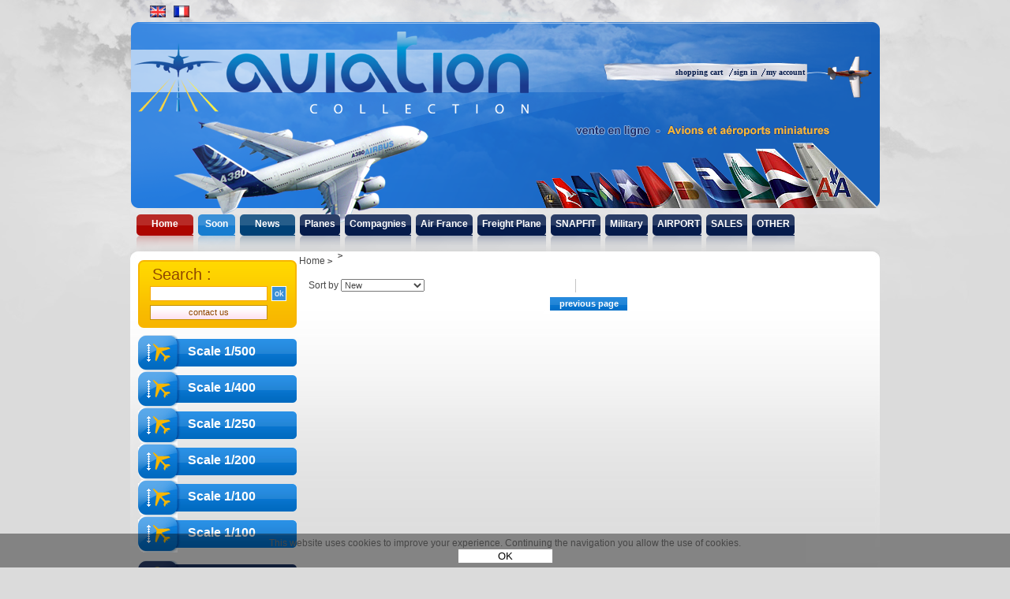

--- FILE ---
content_type: text/html; charset=UTF-8
request_url: https://www.aviation-collection.fr/mag/en/list-597037.htm
body_size: 18223
content:
<!DOCTYPE html>
<html lang="en">
<head>
<meta charset="utf-8">
<!--[if lt IE 9]>
  <script src="https://oss.maxcdn.com/libs/html5shiv/3.7.0/html5shiv.js"></script>
<![endif]-->
<meta http-equiv="X-UA-Compatible" content="IE=edge"><script type="text/javascript">(window.NREUM||(NREUM={})).init={ajax:{deny_list:["bam.nr-data.net"]},feature_flags:["soft_nav"]};(window.NREUM||(NREUM={})).loader_config={licenseKey:"4341dee21b",applicationID:"5266018",browserID:"5266028"};;/*! For license information please see nr-loader-rum-1.308.0.min.js.LICENSE.txt */
(()=>{var e,t,r={163:(e,t,r)=>{"use strict";r.d(t,{j:()=>E});var n=r(384),i=r(1741);var a=r(2555);r(860).K7.genericEvents;const s="experimental.resources",o="register",c=e=>{if(!e||"string"!=typeof e)return!1;try{document.createDocumentFragment().querySelector(e)}catch{return!1}return!0};var d=r(2614),u=r(944),l=r(8122);const f="[data-nr-mask]",g=e=>(0,l.a)(e,(()=>{const e={feature_flags:[],experimental:{allow_registered_children:!1,resources:!1},mask_selector:"*",block_selector:"[data-nr-block]",mask_input_options:{color:!1,date:!1,"datetime-local":!1,email:!1,month:!1,number:!1,range:!1,search:!1,tel:!1,text:!1,time:!1,url:!1,week:!1,textarea:!1,select:!1,password:!0}};return{ajax:{deny_list:void 0,block_internal:!0,enabled:!0,autoStart:!0},api:{get allow_registered_children(){return e.feature_flags.includes(o)||e.experimental.allow_registered_children},set allow_registered_children(t){e.experimental.allow_registered_children=t},duplicate_registered_data:!1},browser_consent_mode:{enabled:!1},distributed_tracing:{enabled:void 0,exclude_newrelic_header:void 0,cors_use_newrelic_header:void 0,cors_use_tracecontext_headers:void 0,allowed_origins:void 0},get feature_flags(){return e.feature_flags},set feature_flags(t){e.feature_flags=t},generic_events:{enabled:!0,autoStart:!0},harvest:{interval:30},jserrors:{enabled:!0,autoStart:!0},logging:{enabled:!0,autoStart:!0},metrics:{enabled:!0,autoStart:!0},obfuscate:void 0,page_action:{enabled:!0},page_view_event:{enabled:!0,autoStart:!0},page_view_timing:{enabled:!0,autoStart:!0},performance:{capture_marks:!1,capture_measures:!1,capture_detail:!0,resources:{get enabled(){return e.feature_flags.includes(s)||e.experimental.resources},set enabled(t){e.experimental.resources=t},asset_types:[],first_party_domains:[],ignore_newrelic:!0}},privacy:{cookies_enabled:!0},proxy:{assets:void 0,beacon:void 0},session:{expiresMs:d.wk,inactiveMs:d.BB},session_replay:{autoStart:!0,enabled:!1,preload:!1,sampling_rate:10,error_sampling_rate:100,collect_fonts:!1,inline_images:!1,fix_stylesheets:!0,mask_all_inputs:!0,get mask_text_selector(){return e.mask_selector},set mask_text_selector(t){c(t)?e.mask_selector="".concat(t,",").concat(f):""===t||null===t?e.mask_selector=f:(0,u.R)(5,t)},get block_class(){return"nr-block"},get ignore_class(){return"nr-ignore"},get mask_text_class(){return"nr-mask"},get block_selector(){return e.block_selector},set block_selector(t){c(t)?e.block_selector+=",".concat(t):""!==t&&(0,u.R)(6,t)},get mask_input_options(){return e.mask_input_options},set mask_input_options(t){t&&"object"==typeof t?e.mask_input_options={...t,password:!0}:(0,u.R)(7,t)}},session_trace:{enabled:!0,autoStart:!0},soft_navigations:{enabled:!0,autoStart:!0},spa:{enabled:!0,autoStart:!0},ssl:void 0,user_actions:{enabled:!0,elementAttributes:["id","className","tagName","type"]}}})());var p=r(6154),m=r(9324);let h=0;const v={buildEnv:m.F3,distMethod:m.Xs,version:m.xv,originTime:p.WN},b={consented:!1},y={appMetadata:{},get consented(){return this.session?.state?.consent||b.consented},set consented(e){b.consented=e},customTransaction:void 0,denyList:void 0,disabled:!1,harvester:void 0,isolatedBacklog:!1,isRecording:!1,loaderType:void 0,maxBytes:3e4,obfuscator:void 0,onerror:void 0,ptid:void 0,releaseIds:{},session:void 0,timeKeeper:void 0,registeredEntities:[],jsAttributesMetadata:{bytes:0},get harvestCount(){return++h}},_=e=>{const t=(0,l.a)(e,y),r=Object.keys(v).reduce((e,t)=>(e[t]={value:v[t],writable:!1,configurable:!0,enumerable:!0},e),{});return Object.defineProperties(t,r)};var w=r(5701);const x=e=>{const t=e.startsWith("http");e+="/",r.p=t?e:"https://"+e};var R=r(7836),k=r(3241);const A={accountID:void 0,trustKey:void 0,agentID:void 0,licenseKey:void 0,applicationID:void 0,xpid:void 0},S=e=>(0,l.a)(e,A),T=new Set;function E(e,t={},r,s){let{init:o,info:c,loader_config:d,runtime:u={},exposed:l=!0}=t;if(!c){const e=(0,n.pV)();o=e.init,c=e.info,d=e.loader_config}e.init=g(o||{}),e.loader_config=S(d||{}),c.jsAttributes??={},p.bv&&(c.jsAttributes.isWorker=!0),e.info=(0,a.D)(c);const f=e.init,m=[c.beacon,c.errorBeacon];T.has(e.agentIdentifier)||(f.proxy.assets&&(x(f.proxy.assets),m.push(f.proxy.assets)),f.proxy.beacon&&m.push(f.proxy.beacon),e.beacons=[...m],function(e){const t=(0,n.pV)();Object.getOwnPropertyNames(i.W.prototype).forEach(r=>{const n=i.W.prototype[r];if("function"!=typeof n||"constructor"===n)return;let a=t[r];e[r]&&!1!==e.exposed&&"micro-agent"!==e.runtime?.loaderType&&(t[r]=(...t)=>{const n=e[r](...t);return a?a(...t):n})})}(e),(0,n.US)("activatedFeatures",w.B)),u.denyList=[...f.ajax.deny_list||[],...f.ajax.block_internal?m:[]],u.ptid=e.agentIdentifier,u.loaderType=r,e.runtime=_(u),T.has(e.agentIdentifier)||(e.ee=R.ee.get(e.agentIdentifier),e.exposed=l,(0,k.W)({agentIdentifier:e.agentIdentifier,drained:!!w.B?.[e.agentIdentifier],type:"lifecycle",name:"initialize",feature:void 0,data:e.config})),T.add(e.agentIdentifier)}},384:(e,t,r)=>{"use strict";r.d(t,{NT:()=>s,US:()=>u,Zm:()=>o,bQ:()=>d,dV:()=>c,pV:()=>l});var n=r(6154),i=r(1863),a=r(1910);const s={beacon:"bam.nr-data.net",errorBeacon:"bam.nr-data.net"};function o(){return n.gm.NREUM||(n.gm.NREUM={}),void 0===n.gm.newrelic&&(n.gm.newrelic=n.gm.NREUM),n.gm.NREUM}function c(){let e=o();return e.o||(e.o={ST:n.gm.setTimeout,SI:n.gm.setImmediate||n.gm.setInterval,CT:n.gm.clearTimeout,XHR:n.gm.XMLHttpRequest,REQ:n.gm.Request,EV:n.gm.Event,PR:n.gm.Promise,MO:n.gm.MutationObserver,FETCH:n.gm.fetch,WS:n.gm.WebSocket},(0,a.i)(...Object.values(e.o))),e}function d(e,t){let r=o();r.initializedAgents??={},t.initializedAt={ms:(0,i.t)(),date:new Date},r.initializedAgents[e]=t}function u(e,t){o()[e]=t}function l(){return function(){let e=o();const t=e.info||{};e.info={beacon:s.beacon,errorBeacon:s.errorBeacon,...t}}(),function(){let e=o();const t=e.init||{};e.init={...t}}(),c(),function(){let e=o();const t=e.loader_config||{};e.loader_config={...t}}(),o()}},782:(e,t,r)=>{"use strict";r.d(t,{T:()=>n});const n=r(860).K7.pageViewTiming},860:(e,t,r)=>{"use strict";r.d(t,{$J:()=>u,K7:()=>c,P3:()=>d,XX:()=>i,Yy:()=>o,df:()=>a,qY:()=>n,v4:()=>s});const n="events",i="jserrors",a="browser/blobs",s="rum",o="browser/logs",c={ajax:"ajax",genericEvents:"generic_events",jserrors:i,logging:"logging",metrics:"metrics",pageAction:"page_action",pageViewEvent:"page_view_event",pageViewTiming:"page_view_timing",sessionReplay:"session_replay",sessionTrace:"session_trace",softNav:"soft_navigations",spa:"spa"},d={[c.pageViewEvent]:1,[c.pageViewTiming]:2,[c.metrics]:3,[c.jserrors]:4,[c.spa]:5,[c.ajax]:6,[c.sessionTrace]:7,[c.softNav]:8,[c.sessionReplay]:9,[c.logging]:10,[c.genericEvents]:11},u={[c.pageViewEvent]:s,[c.pageViewTiming]:n,[c.ajax]:n,[c.spa]:n,[c.softNav]:n,[c.metrics]:i,[c.jserrors]:i,[c.sessionTrace]:a,[c.sessionReplay]:a,[c.logging]:o,[c.genericEvents]:"ins"}},944:(e,t,r)=>{"use strict";r.d(t,{R:()=>i});var n=r(3241);function i(e,t){"function"==typeof console.debug&&(console.debug("New Relic Warning: https://github.com/newrelic/newrelic-browser-agent/blob/main/docs/warning-codes.md#".concat(e),t),(0,n.W)({agentIdentifier:null,drained:null,type:"data",name:"warn",feature:"warn",data:{code:e,secondary:t}}))}},1687:(e,t,r)=>{"use strict";r.d(t,{Ak:()=>d,Ze:()=>f,x3:()=>u});var n=r(3241),i=r(7836),a=r(3606),s=r(860),o=r(2646);const c={};function d(e,t){const r={staged:!1,priority:s.P3[t]||0};l(e),c[e].get(t)||c[e].set(t,r)}function u(e,t){e&&c[e]&&(c[e].get(t)&&c[e].delete(t),p(e,t,!1),c[e].size&&g(e))}function l(e){if(!e)throw new Error("agentIdentifier required");c[e]||(c[e]=new Map)}function f(e="",t="feature",r=!1){if(l(e),!e||!c[e].get(t)||r)return p(e,t);c[e].get(t).staged=!0,g(e)}function g(e){const t=Array.from(c[e]);t.every(([e,t])=>t.staged)&&(t.sort((e,t)=>e[1].priority-t[1].priority),t.forEach(([t])=>{c[e].delete(t),p(e,t)}))}function p(e,t,r=!0){const s=e?i.ee.get(e):i.ee,c=a.i.handlers;if(!s.aborted&&s.backlog&&c){if((0,n.W)({agentIdentifier:e,type:"lifecycle",name:"drain",feature:t}),r){const e=s.backlog[t],r=c[t];if(r){for(let t=0;e&&t<e.length;++t)m(e[t],r);Object.entries(r).forEach(([e,t])=>{Object.values(t||{}).forEach(t=>{t[0]?.on&&t[0]?.context()instanceof o.y&&t[0].on(e,t[1])})})}}s.isolatedBacklog||delete c[t],s.backlog[t]=null,s.emit("drain-"+t,[])}}function m(e,t){var r=e[1];Object.values(t[r]||{}).forEach(t=>{var r=e[0];if(t[0]===r){var n=t[1],i=e[3],a=e[2];n.apply(i,a)}})}},1738:(e,t,r)=>{"use strict";r.d(t,{U:()=>g,Y:()=>f});var n=r(3241),i=r(9908),a=r(1863),s=r(944),o=r(5701),c=r(3969),d=r(8362),u=r(860),l=r(4261);function f(e,t,r,a){const f=a||r;!f||f[e]&&f[e]!==d.d.prototype[e]||(f[e]=function(){(0,i.p)(c.xV,["API/"+e+"/called"],void 0,u.K7.metrics,r.ee),(0,n.W)({agentIdentifier:r.agentIdentifier,drained:!!o.B?.[r.agentIdentifier],type:"data",name:"api",feature:l.Pl+e,data:{}});try{return t.apply(this,arguments)}catch(e){(0,s.R)(23,e)}})}function g(e,t,r,n,s){const o=e.info;null===r?delete o.jsAttributes[t]:o.jsAttributes[t]=r,(s||null===r)&&(0,i.p)(l.Pl+n,[(0,a.t)(),t,r],void 0,"session",e.ee)}},1741:(e,t,r)=>{"use strict";r.d(t,{W:()=>a});var n=r(944),i=r(4261);class a{#e(e,...t){if(this[e]!==a.prototype[e])return this[e](...t);(0,n.R)(35,e)}addPageAction(e,t){return this.#e(i.hG,e,t)}register(e){return this.#e(i.eY,e)}recordCustomEvent(e,t){return this.#e(i.fF,e,t)}setPageViewName(e,t){return this.#e(i.Fw,e,t)}setCustomAttribute(e,t,r){return this.#e(i.cD,e,t,r)}noticeError(e,t){return this.#e(i.o5,e,t)}setUserId(e,t=!1){return this.#e(i.Dl,e,t)}setApplicationVersion(e){return this.#e(i.nb,e)}setErrorHandler(e){return this.#e(i.bt,e)}addRelease(e,t){return this.#e(i.k6,e,t)}log(e,t){return this.#e(i.$9,e,t)}start(){return this.#e(i.d3)}finished(e){return this.#e(i.BL,e)}recordReplay(){return this.#e(i.CH)}pauseReplay(){return this.#e(i.Tb)}addToTrace(e){return this.#e(i.U2,e)}setCurrentRouteName(e){return this.#e(i.PA,e)}interaction(e){return this.#e(i.dT,e)}wrapLogger(e,t,r){return this.#e(i.Wb,e,t,r)}measure(e,t){return this.#e(i.V1,e,t)}consent(e){return this.#e(i.Pv,e)}}},1863:(e,t,r)=>{"use strict";function n(){return Math.floor(performance.now())}r.d(t,{t:()=>n})},1910:(e,t,r)=>{"use strict";r.d(t,{i:()=>a});var n=r(944);const i=new Map;function a(...e){return e.every(e=>{if(i.has(e))return i.get(e);const t="function"==typeof e?e.toString():"",r=t.includes("[native code]"),a=t.includes("nrWrapper");return r||a||(0,n.R)(64,e?.name||t),i.set(e,r),r})}},2555:(e,t,r)=>{"use strict";r.d(t,{D:()=>o,f:()=>s});var n=r(384),i=r(8122);const a={beacon:n.NT.beacon,errorBeacon:n.NT.errorBeacon,licenseKey:void 0,applicationID:void 0,sa:void 0,queueTime:void 0,applicationTime:void 0,ttGuid:void 0,user:void 0,account:void 0,product:void 0,extra:void 0,jsAttributes:{},userAttributes:void 0,atts:void 0,transactionName:void 0,tNamePlain:void 0};function s(e){try{return!!e.licenseKey&&!!e.errorBeacon&&!!e.applicationID}catch(e){return!1}}const o=e=>(0,i.a)(e,a)},2614:(e,t,r)=>{"use strict";r.d(t,{BB:()=>s,H3:()=>n,g:()=>d,iL:()=>c,tS:()=>o,uh:()=>i,wk:()=>a});const n="NRBA",i="SESSION",a=144e5,s=18e5,o={STARTED:"session-started",PAUSE:"session-pause",RESET:"session-reset",RESUME:"session-resume",UPDATE:"session-update"},c={SAME_TAB:"same-tab",CROSS_TAB:"cross-tab"},d={OFF:0,FULL:1,ERROR:2}},2646:(e,t,r)=>{"use strict";r.d(t,{y:()=>n});class n{constructor(e){this.contextId=e}}},2843:(e,t,r)=>{"use strict";r.d(t,{G:()=>a,u:()=>i});var n=r(3878);function i(e,t=!1,r,i){(0,n.DD)("visibilitychange",function(){if(t)return void("hidden"===document.visibilityState&&e());e(document.visibilityState)},r,i)}function a(e,t,r){(0,n.sp)("pagehide",e,t,r)}},3241:(e,t,r)=>{"use strict";r.d(t,{W:()=>a});var n=r(6154);const i="newrelic";function a(e={}){try{n.gm.dispatchEvent(new CustomEvent(i,{detail:e}))}catch(e){}}},3606:(e,t,r)=>{"use strict";r.d(t,{i:()=>a});var n=r(9908);a.on=s;var i=a.handlers={};function a(e,t,r,a){s(a||n.d,i,e,t,r)}function s(e,t,r,i,a){a||(a="feature"),e||(e=n.d);var s=t[a]=t[a]||{};(s[r]=s[r]||[]).push([e,i])}},3878:(e,t,r)=>{"use strict";function n(e,t){return{capture:e,passive:!1,signal:t}}function i(e,t,r=!1,i){window.addEventListener(e,t,n(r,i))}function a(e,t,r=!1,i){document.addEventListener(e,t,n(r,i))}r.d(t,{DD:()=>a,jT:()=>n,sp:()=>i})},3969:(e,t,r)=>{"use strict";r.d(t,{TZ:()=>n,XG:()=>o,rs:()=>i,xV:()=>s,z_:()=>a});const n=r(860).K7.metrics,i="sm",a="cm",s="storeSupportabilityMetrics",o="storeEventMetrics"},4234:(e,t,r)=>{"use strict";r.d(t,{W:()=>a});var n=r(7836),i=r(1687);class a{constructor(e,t){this.agentIdentifier=e,this.ee=n.ee.get(e),this.featureName=t,this.blocked=!1}deregisterDrain(){(0,i.x3)(this.agentIdentifier,this.featureName)}}},4261:(e,t,r)=>{"use strict";r.d(t,{$9:()=>d,BL:()=>o,CH:()=>g,Dl:()=>_,Fw:()=>y,PA:()=>h,Pl:()=>n,Pv:()=>k,Tb:()=>l,U2:()=>a,V1:()=>R,Wb:()=>x,bt:()=>b,cD:()=>v,d3:()=>w,dT:()=>c,eY:()=>p,fF:()=>f,hG:()=>i,k6:()=>s,nb:()=>m,o5:()=>u});const n="api-",i="addPageAction",a="addToTrace",s="addRelease",o="finished",c="interaction",d="log",u="noticeError",l="pauseReplay",f="recordCustomEvent",g="recordReplay",p="register",m="setApplicationVersion",h="setCurrentRouteName",v="setCustomAttribute",b="setErrorHandler",y="setPageViewName",_="setUserId",w="start",x="wrapLogger",R="measure",k="consent"},5289:(e,t,r)=>{"use strict";r.d(t,{GG:()=>s,Qr:()=>c,sB:()=>o});var n=r(3878),i=r(6389);function a(){return"undefined"==typeof document||"complete"===document.readyState}function s(e,t){if(a())return e();const r=(0,i.J)(e),s=setInterval(()=>{a()&&(clearInterval(s),r())},500);(0,n.sp)("load",r,t)}function o(e){if(a())return e();(0,n.DD)("DOMContentLoaded",e)}function c(e){if(a())return e();(0,n.sp)("popstate",e)}},5607:(e,t,r)=>{"use strict";r.d(t,{W:()=>n});const n=(0,r(9566).bz)()},5701:(e,t,r)=>{"use strict";r.d(t,{B:()=>a,t:()=>s});var n=r(3241);const i=new Set,a={};function s(e,t){const r=t.agentIdentifier;a[r]??={},e&&"object"==typeof e&&(i.has(r)||(t.ee.emit("rumresp",[e]),a[r]=e,i.add(r),(0,n.W)({agentIdentifier:r,loaded:!0,drained:!0,type:"lifecycle",name:"load",feature:void 0,data:e})))}},6154:(e,t,r)=>{"use strict";r.d(t,{OF:()=>c,RI:()=>i,WN:()=>u,bv:()=>a,eN:()=>l,gm:()=>s,mw:()=>o,sb:()=>d});var n=r(1863);const i="undefined"!=typeof window&&!!window.document,a="undefined"!=typeof WorkerGlobalScope&&("undefined"!=typeof self&&self instanceof WorkerGlobalScope&&self.navigator instanceof WorkerNavigator||"undefined"!=typeof globalThis&&globalThis instanceof WorkerGlobalScope&&globalThis.navigator instanceof WorkerNavigator),s=i?window:"undefined"!=typeof WorkerGlobalScope&&("undefined"!=typeof self&&self instanceof WorkerGlobalScope&&self||"undefined"!=typeof globalThis&&globalThis instanceof WorkerGlobalScope&&globalThis),o=Boolean("hidden"===s?.document?.visibilityState),c=/iPad|iPhone|iPod/.test(s.navigator?.userAgent),d=c&&"undefined"==typeof SharedWorker,u=((()=>{const e=s.navigator?.userAgent?.match(/Firefox[/\s](\d+\.\d+)/);Array.isArray(e)&&e.length>=2&&e[1]})(),Date.now()-(0,n.t)()),l=()=>"undefined"!=typeof PerformanceNavigationTiming&&s?.performance?.getEntriesByType("navigation")?.[0]?.responseStart},6389:(e,t,r)=>{"use strict";function n(e,t=500,r={}){const n=r?.leading||!1;let i;return(...r)=>{n&&void 0===i&&(e.apply(this,r),i=setTimeout(()=>{i=clearTimeout(i)},t)),n||(clearTimeout(i),i=setTimeout(()=>{e.apply(this,r)},t))}}function i(e){let t=!1;return(...r)=>{t||(t=!0,e.apply(this,r))}}r.d(t,{J:()=>i,s:()=>n})},6630:(e,t,r)=>{"use strict";r.d(t,{T:()=>n});const n=r(860).K7.pageViewEvent},7699:(e,t,r)=>{"use strict";r.d(t,{It:()=>a,KC:()=>o,No:()=>i,qh:()=>s});var n=r(860);const i=16e3,a=1e6,s="SESSION_ERROR",o={[n.K7.logging]:!0,[n.K7.genericEvents]:!1,[n.K7.jserrors]:!1,[n.K7.ajax]:!1}},7836:(e,t,r)=>{"use strict";r.d(t,{P:()=>o,ee:()=>c});var n=r(384),i=r(8990),a=r(2646),s=r(5607);const o="nr@context:".concat(s.W),c=function e(t,r){var n={},s={},u={},l=!1;try{l=16===r.length&&d.initializedAgents?.[r]?.runtime.isolatedBacklog}catch(e){}var f={on:p,addEventListener:p,removeEventListener:function(e,t){var r=n[e];if(!r)return;for(var i=0;i<r.length;i++)r[i]===t&&r.splice(i,1)},emit:function(e,r,n,i,a){!1!==a&&(a=!0);if(c.aborted&&!i)return;t&&a&&t.emit(e,r,n);var o=g(n);m(e).forEach(e=>{e.apply(o,r)});var d=v()[s[e]];d&&d.push([f,e,r,o]);return o},get:h,listeners:m,context:g,buffer:function(e,t){const r=v();if(t=t||"feature",f.aborted)return;Object.entries(e||{}).forEach(([e,n])=>{s[n]=t,t in r||(r[t]=[])})},abort:function(){f._aborted=!0,Object.keys(f.backlog).forEach(e=>{delete f.backlog[e]})},isBuffering:function(e){return!!v()[s[e]]},debugId:r,backlog:l?{}:t&&"object"==typeof t.backlog?t.backlog:{},isolatedBacklog:l};return Object.defineProperty(f,"aborted",{get:()=>{let e=f._aborted||!1;return e||(t&&(e=t.aborted),e)}}),f;function g(e){return e&&e instanceof a.y?e:e?(0,i.I)(e,o,()=>new a.y(o)):new a.y(o)}function p(e,t){n[e]=m(e).concat(t)}function m(e){return n[e]||[]}function h(t){return u[t]=u[t]||e(f,t)}function v(){return f.backlog}}(void 0,"globalEE"),d=(0,n.Zm)();d.ee||(d.ee=c)},8122:(e,t,r)=>{"use strict";r.d(t,{a:()=>i});var n=r(944);function i(e,t){try{if(!e||"object"!=typeof e)return(0,n.R)(3);if(!t||"object"!=typeof t)return(0,n.R)(4);const r=Object.create(Object.getPrototypeOf(t),Object.getOwnPropertyDescriptors(t)),a=0===Object.keys(r).length?e:r;for(let s in a)if(void 0!==e[s])try{if(null===e[s]){r[s]=null;continue}Array.isArray(e[s])&&Array.isArray(t[s])?r[s]=Array.from(new Set([...e[s],...t[s]])):"object"==typeof e[s]&&"object"==typeof t[s]?r[s]=i(e[s],t[s]):r[s]=e[s]}catch(e){r[s]||(0,n.R)(1,e)}return r}catch(e){(0,n.R)(2,e)}}},8362:(e,t,r)=>{"use strict";r.d(t,{d:()=>a});var n=r(9566),i=r(1741);class a extends i.W{agentIdentifier=(0,n.LA)(16)}},8374:(e,t,r)=>{r.nc=(()=>{try{return document?.currentScript?.nonce}catch(e){}return""})()},8990:(e,t,r)=>{"use strict";r.d(t,{I:()=>i});var n=Object.prototype.hasOwnProperty;function i(e,t,r){if(n.call(e,t))return e[t];var i=r();if(Object.defineProperty&&Object.keys)try{return Object.defineProperty(e,t,{value:i,writable:!0,enumerable:!1}),i}catch(e){}return e[t]=i,i}},9324:(e,t,r)=>{"use strict";r.d(t,{F3:()=>i,Xs:()=>a,xv:()=>n});const n="1.308.0",i="PROD",a="CDN"},9566:(e,t,r)=>{"use strict";r.d(t,{LA:()=>o,bz:()=>s});var n=r(6154);const i="xxxxxxxx-xxxx-4xxx-yxxx-xxxxxxxxxxxx";function a(e,t){return e?15&e[t]:16*Math.random()|0}function s(){const e=n.gm?.crypto||n.gm?.msCrypto;let t,r=0;return e&&e.getRandomValues&&(t=e.getRandomValues(new Uint8Array(30))),i.split("").map(e=>"x"===e?a(t,r++).toString(16):"y"===e?(3&a()|8).toString(16):e).join("")}function o(e){const t=n.gm?.crypto||n.gm?.msCrypto;let r,i=0;t&&t.getRandomValues&&(r=t.getRandomValues(new Uint8Array(e)));const s=[];for(var o=0;o<e;o++)s.push(a(r,i++).toString(16));return s.join("")}},9908:(e,t,r)=>{"use strict";r.d(t,{d:()=>n,p:()=>i});var n=r(7836).ee.get("handle");function i(e,t,r,i,a){a?(a.buffer([e],i),a.emit(e,t,r)):(n.buffer([e],i),n.emit(e,t,r))}}},n={};function i(e){var t=n[e];if(void 0!==t)return t.exports;var a=n[e]={exports:{}};return r[e](a,a.exports,i),a.exports}i.m=r,i.d=(e,t)=>{for(var r in t)i.o(t,r)&&!i.o(e,r)&&Object.defineProperty(e,r,{enumerable:!0,get:t[r]})},i.f={},i.e=e=>Promise.all(Object.keys(i.f).reduce((t,r)=>(i.f[r](e,t),t),[])),i.u=e=>"nr-rum-1.308.0.min.js",i.o=(e,t)=>Object.prototype.hasOwnProperty.call(e,t),e={},t="NRBA-1.308.0.PROD:",i.l=(r,n,a,s)=>{if(e[r])e[r].push(n);else{var o,c;if(void 0!==a)for(var d=document.getElementsByTagName("script"),u=0;u<d.length;u++){var l=d[u];if(l.getAttribute("src")==r||l.getAttribute("data-webpack")==t+a){o=l;break}}if(!o){c=!0;var f={296:"sha512-+MIMDsOcckGXa1EdWHqFNv7P+JUkd5kQwCBr3KE6uCvnsBNUrdSt4a/3/L4j4TxtnaMNjHpza2/erNQbpacJQA=="};(o=document.createElement("script")).charset="utf-8",i.nc&&o.setAttribute("nonce",i.nc),o.setAttribute("data-webpack",t+a),o.src=r,0!==o.src.indexOf(window.location.origin+"/")&&(o.crossOrigin="anonymous"),f[s]&&(o.integrity=f[s])}e[r]=[n];var g=(t,n)=>{o.onerror=o.onload=null,clearTimeout(p);var i=e[r];if(delete e[r],o.parentNode&&o.parentNode.removeChild(o),i&&i.forEach(e=>e(n)),t)return t(n)},p=setTimeout(g.bind(null,void 0,{type:"timeout",target:o}),12e4);o.onerror=g.bind(null,o.onerror),o.onload=g.bind(null,o.onload),c&&document.head.appendChild(o)}},i.r=e=>{"undefined"!=typeof Symbol&&Symbol.toStringTag&&Object.defineProperty(e,Symbol.toStringTag,{value:"Module"}),Object.defineProperty(e,"__esModule",{value:!0})},i.p="https://js-agent.newrelic.com/",(()=>{var e={374:0,840:0};i.f.j=(t,r)=>{var n=i.o(e,t)?e[t]:void 0;if(0!==n)if(n)r.push(n[2]);else{var a=new Promise((r,i)=>n=e[t]=[r,i]);r.push(n[2]=a);var s=i.p+i.u(t),o=new Error;i.l(s,r=>{if(i.o(e,t)&&(0!==(n=e[t])&&(e[t]=void 0),n)){var a=r&&("load"===r.type?"missing":r.type),s=r&&r.target&&r.target.src;o.message="Loading chunk "+t+" failed: ("+a+": "+s+")",o.name="ChunkLoadError",o.type=a,o.request=s,n[1](o)}},"chunk-"+t,t)}};var t=(t,r)=>{var n,a,[s,o,c]=r,d=0;if(s.some(t=>0!==e[t])){for(n in o)i.o(o,n)&&(i.m[n]=o[n]);if(c)c(i)}for(t&&t(r);d<s.length;d++)a=s[d],i.o(e,a)&&e[a]&&e[a][0](),e[a]=0},r=self["webpackChunk:NRBA-1.308.0.PROD"]=self["webpackChunk:NRBA-1.308.0.PROD"]||[];r.forEach(t.bind(null,0)),r.push=t.bind(null,r.push.bind(r))})(),(()=>{"use strict";i(8374);var e=i(8362),t=i(860);const r=Object.values(t.K7);var n=i(163);var a=i(9908),s=i(1863),o=i(4261),c=i(1738);var d=i(1687),u=i(4234),l=i(5289),f=i(6154),g=i(944),p=i(384);const m=e=>f.RI&&!0===e?.privacy.cookies_enabled;function h(e){return!!(0,p.dV)().o.MO&&m(e)&&!0===e?.session_trace.enabled}var v=i(6389),b=i(7699);class y extends u.W{constructor(e,t){super(e.agentIdentifier,t),this.agentRef=e,this.abortHandler=void 0,this.featAggregate=void 0,this.loadedSuccessfully=void 0,this.onAggregateImported=new Promise(e=>{this.loadedSuccessfully=e}),this.deferred=Promise.resolve(),!1===e.init[this.featureName].autoStart?this.deferred=new Promise((t,r)=>{this.ee.on("manual-start-all",(0,v.J)(()=>{(0,d.Ak)(e.agentIdentifier,this.featureName),t()}))}):(0,d.Ak)(e.agentIdentifier,t)}importAggregator(e,t,r={}){if(this.featAggregate)return;const n=async()=>{let n;await this.deferred;try{if(m(e.init)){const{setupAgentSession:t}=await i.e(296).then(i.bind(i,3305));n=t(e)}}catch(e){(0,g.R)(20,e),this.ee.emit("internal-error",[e]),(0,a.p)(b.qh,[e],void 0,this.featureName,this.ee)}try{if(!this.#t(this.featureName,n,e.init))return(0,d.Ze)(this.agentIdentifier,this.featureName),void this.loadedSuccessfully(!1);const{Aggregate:i}=await t();this.featAggregate=new i(e,r),e.runtime.harvester.initializedAggregates.push(this.featAggregate),this.loadedSuccessfully(!0)}catch(e){(0,g.R)(34,e),this.abortHandler?.(),(0,d.Ze)(this.agentIdentifier,this.featureName,!0),this.loadedSuccessfully(!1),this.ee&&this.ee.abort()}};f.RI?(0,l.GG)(()=>n(),!0):n()}#t(e,r,n){if(this.blocked)return!1;switch(e){case t.K7.sessionReplay:return h(n)&&!!r;case t.K7.sessionTrace:return!!r;default:return!0}}}var _=i(6630),w=i(2614),x=i(3241);class R extends y{static featureName=_.T;constructor(e){var t;super(e,_.T),this.setupInspectionEvents(e.agentIdentifier),t=e,(0,c.Y)(o.Fw,function(e,r){"string"==typeof e&&("/"!==e.charAt(0)&&(e="/"+e),t.runtime.customTransaction=(r||"http://custom.transaction")+e,(0,a.p)(o.Pl+o.Fw,[(0,s.t)()],void 0,void 0,t.ee))},t),this.importAggregator(e,()=>i.e(296).then(i.bind(i,3943)))}setupInspectionEvents(e){const t=(t,r)=>{t&&(0,x.W)({agentIdentifier:e,timeStamp:t.timeStamp,loaded:"complete"===t.target.readyState,type:"window",name:r,data:t.target.location+""})};(0,l.sB)(e=>{t(e,"DOMContentLoaded")}),(0,l.GG)(e=>{t(e,"load")}),(0,l.Qr)(e=>{t(e,"navigate")}),this.ee.on(w.tS.UPDATE,(t,r)=>{(0,x.W)({agentIdentifier:e,type:"lifecycle",name:"session",data:r})})}}class k extends e.d{constructor(e){var t;(super(),f.gm)?(this.features={},(0,p.bQ)(this.agentIdentifier,this),this.desiredFeatures=new Set(e.features||[]),this.desiredFeatures.add(R),(0,n.j)(this,e,e.loaderType||"agent"),t=this,(0,c.Y)(o.cD,function(e,r,n=!1){if("string"==typeof e){if(["string","number","boolean"].includes(typeof r)||null===r)return(0,c.U)(t,e,r,o.cD,n);(0,g.R)(40,typeof r)}else(0,g.R)(39,typeof e)},t),function(e){(0,c.Y)(o.Dl,function(t,r=!1){if("string"!=typeof t&&null!==t)return void(0,g.R)(41,typeof t);const n=e.info.jsAttributes["enduser.id"];r&&null!=n&&n!==t?(0,a.p)(o.Pl+"setUserIdAndResetSession",[t],void 0,"session",e.ee):(0,c.U)(e,"enduser.id",t,o.Dl,!0)},e)}(this),function(e){(0,c.Y)(o.nb,function(t){if("string"==typeof t||null===t)return(0,c.U)(e,"application.version",t,o.nb,!1);(0,g.R)(42,typeof t)},e)}(this),function(e){(0,c.Y)(o.d3,function(){e.ee.emit("manual-start-all")},e)}(this),function(e){(0,c.Y)(o.Pv,function(t=!0){if("boolean"==typeof t){if((0,a.p)(o.Pl+o.Pv,[t],void 0,"session",e.ee),e.runtime.consented=t,t){const t=e.features.page_view_event;t.onAggregateImported.then(e=>{const r=t.featAggregate;e&&!r.sentRum&&r.sendRum()})}}else(0,g.R)(65,typeof t)},e)}(this),this.run()):(0,g.R)(21)}get config(){return{info:this.info,init:this.init,loader_config:this.loader_config,runtime:this.runtime}}get api(){return this}run(){try{const e=function(e){const t={};return r.forEach(r=>{t[r]=!!e[r]?.enabled}),t}(this.init),n=[...this.desiredFeatures];n.sort((e,r)=>t.P3[e.featureName]-t.P3[r.featureName]),n.forEach(r=>{if(!e[r.featureName]&&r.featureName!==t.K7.pageViewEvent)return;if(r.featureName===t.K7.spa)return void(0,g.R)(67);const n=function(e){switch(e){case t.K7.ajax:return[t.K7.jserrors];case t.K7.sessionTrace:return[t.K7.ajax,t.K7.pageViewEvent];case t.K7.sessionReplay:return[t.K7.sessionTrace];case t.K7.pageViewTiming:return[t.K7.pageViewEvent];default:return[]}}(r.featureName).filter(e=>!(e in this.features));n.length>0&&(0,g.R)(36,{targetFeature:r.featureName,missingDependencies:n}),this.features[r.featureName]=new r(this)})}catch(e){(0,g.R)(22,e);for(const e in this.features)this.features[e].abortHandler?.();const t=(0,p.Zm)();delete t.initializedAgents[this.agentIdentifier]?.features,delete this.sharedAggregator;return t.ee.get(this.agentIdentifier).abort(),!1}}}var A=i(2843),S=i(782);class T extends y{static featureName=S.T;constructor(e){super(e,S.T),f.RI&&((0,A.u)(()=>(0,a.p)("docHidden",[(0,s.t)()],void 0,S.T,this.ee),!0),(0,A.G)(()=>(0,a.p)("winPagehide",[(0,s.t)()],void 0,S.T,this.ee)),this.importAggregator(e,()=>i.e(296).then(i.bind(i,2117))))}}var E=i(3969);class I extends y{static featureName=E.TZ;constructor(e){super(e,E.TZ),f.RI&&document.addEventListener("securitypolicyviolation",e=>{(0,a.p)(E.xV,["Generic/CSPViolation/Detected"],void 0,this.featureName,this.ee)}),this.importAggregator(e,()=>i.e(296).then(i.bind(i,9623)))}}new k({features:[R,T,I],loaderType:"lite"})})()})();</script>
<meta name="viewport" content="width=device-width, initial-scale=1">
<title>Aviation Collection Herpa wings</title>
<meta name="robots" content="INDEX, FOLLOW"/>
        <link rel="shortcut icon" type="image/x-icon" href="https://www.aviation-collection.fr/img/favicon.ico" />
<meta name="description" content="" />
<meta name="identifier-url" content="https://www.aviation-collection.fr" />
<meta name="author" content="Y-Proximité / Aliénor.net" />
<meta name="version" content="1.88.2" />
<meta name="copyright" content="https://www.aviation-collection.fr" />
<meta http-equiv="Cache-Control" content="no-cache" />


<script src="https://www.aviation-collection.fr/mag/scripts/jquery/jquery-1.8.2.min.js"></script>
<!-- BEGIN CSS -->
<link rel="stylesheet" type="text/css" href="https://www.aviation-collection.fr/mag/css/basic.css?v=1.88.2" media="screen" />
	<!-- sur mesure -->
<link rel="stylesheet" type="text/css" href="https://www.aviation-collection.fr/style.css?v=201403280957" media="screen" />
	<link rel="stylesheet" type="text/css" href="https://www.aviation-collection.fr/store.css?v=201911291523" media="screen" />
	<link rel="stylesheet" type="text/css" href="https://www.aviation-collection.fr/store_en.css?v=200912111702" media="screen" />
<link rel="stylesheet" type="text/css" href="https://www.aviation-collection.fr/print.css" media="print" />
<!-- END CSS -->

<script src="https://www.aviation-collection.fr/mag/scripts/common.js?v=1.88.2"></script>
<script src="https://www.aviation-collection.fr/mag/scripts/lib_ajax_v2.js?v=1.88.2"></script>

<script>
(function(i,s,o,g,r,a,m){i['GoogleAnalyticsObject']=r;i[r]=i[r]||function(){
(i[r].q=i[r].q||[]).push(arguments)},i[r].l=1*new Date();a=s.createElement(o),
m=s.getElementsByTagName(o)[0];a.async=1;a.src=g;m.parentNode.insertBefore(a,m)
})(window,document,'script','https://www.google-analytics.com/analytics.js','ga');

ga('create', 'G-W2B4TQXLNR', 'auto');
ga('require', 'displayfeatures');
ga('send', 'pageview');
</script>
</head>
<body >
    <div class="bkg_texture">
<div id="master">
<div id="top">
<div id="logo" itemscope itemtype="http://schema.org/Organization">
    <a itemprop="url" href="https://www.aviation-collection.fr" title="Home page">
    	<span>
		 
			Home page
			</span>
</a>
        	    </div>
<div id="flag">
<ul>
<li class="en"><a href="/mag/en.php" title="English"><span>en</span></a></li>
<li class="fr"><a href="/mag/fr.php" title="Fran&ccedil;ais"><span>fr</span></a></li>
</ul>
</div>
<div id="comand">
<ul>
<li class="start"></li>
<li class="help"><a href="https://www.aviation-collection.fr/mag/en/help_99.php" title="Customer Support"><span>Customer Support</span></a></li>
<li class="account"><a href="https://www.aviation-collection.fr/mag/en/acc_menu.php" title="my account"><span>my account</span></a></li>

<li class="log" id="log_logout" style="display:none"><a href="https://www.aviation-collection.fr/mag/en/log_out.php" title="logout"><span>logout</span></a>
    <div class="log_detail">
        <span class="par_g">(</span>
        <span id="log_bonjour">hello, </span> 
        <div id="log_name"> 
            <a href="https://www.aviation-collection.fr/mag/en/acc_menu.php" title="my account">
                        <span id="log_firstname"></span> 
            <span id="log_lastname"></span></a> 
        </div> 
        <span class="par_d">)</span> 
    </div> 
</li>

<li class="log" id="log_login"><a href="https://www.aviation-collection.fr/mag/en/acc_menu.php" title="sign in"><span>sign in</span></a>
    <div class="log_detail">
        <span class="par_g">(</span>
        <a href="https://www.aviation-collection.fr/mag/en/acc_menu.php" title="sign up"><span id="log_inscription">sign up</span></a>
        <span class="par_d">)</span>
    </div>
</li>

<li class="basket"><a href="https://www.aviation-collection.fr/mag/en/shoppingcart.php" title="shopping cart"><span>shopping cart</span></a>
<div id="item_basket">
<span id="par_g" class="par_g"></span>
<div id="nb_article">
<span id="numit_basket"></span>
<span id="charact_basket"></span>
</div>
<div id="total_basket">
<span id="chartotal_basket"></span>
<span id="totalit_basket"></span><span id="currency_basket"></span> <span id="charit_basket"></span>
</div>
<span id="par_d" class="par_d"></span>
</div>
</li>
<li class="order"><a href="https://www.aviation-collection.fr/mag/en/shoppingcart.php" title="order"><span>order</span></a></li>

<li class="end"></li>
</ul>
</div>
</div>
     
<!-- POPUP DE BASKET -->
	
        <div id="popup_div_bkjs" class="pop_up pop_alert">
            <table><tr><td >
                <div class="sf_pop sf_pop_height">
                        <div class="top">
                            <span>Add to cart</span>
                            <input class="btn_short close" type="button" value="X" onclick="document.getElementById('popup_div_bkjs').style.display='none'"  />
                        </div>
                        <div class="contener">
                            <p>Product added to the basket <span id="popupbkjs_quantity"></span></p><p id="popupbkjs_stockinsufficient">The stock is insufficient - <span id="popupbkjs_stockinsufficient_number"></span> units have been added to cart</p><div id="content_popup_div_bkjs"></div><div id="popupbkjs_total"><span>Total: <span id="popupbkjs_pricetotal"></span><span id="popupbkjs_currency"></span></span></div><div id="content_popup_bsk_onglet"></div>
                        </div>
                        <div class="bottom">
                            <input type="button" class="btn btn_1" onclick="document.getElementById('popup_div_bkjs').style.display='none'" value="Continue" />		<input type="button" class="btn btn_2" onclick="window.location='https://www.aviation-collection.fr/mag/en/shoppingcart.php'" value="Order" />
                        </div>
                </div>
            </td></tr></table>
        </div>     
<!-- POPUP STOCK -->
    
	
        <div id="alertStock" class="pop_up pop_alert">
            <table><tr><td >
                <div class="sf_pop sf_pop_height">
                        <div class="top">
                            <span>Out of stock</span>
                            <input class="btn_short close" type="button" value="X" onclick="document.getElementById('alertStock').style.display='none'"  />
                        </div>
                        <div class="contener">
                            <span id='txt_alertStock'>Available on demand</span>
                        </div>
                        <div class="bottom">
                            <input type="button" class="btn btn_1" onclick="document.getElementById('alertStock').style.display='none'" value="Close" />
                        </div>
                </div>
            </td></tr></table>
        </div> <div id="popup_div_stocklimit" class="pop_up"></div>


        <div id="alertMiniQuantityPurchase" class="pop_up pop_alert">
            <table><tr><td >
                <div class="sf_pop sf_pop_height">
                        <div class="top">
                            <span>Minimum purchase quantity</span>
                            <input class="btn_short close" type="button" value="X" onclick="document.getElementById('alertMiniQuantityPurchase').style.display='none'"  />
                        </div>
                        <div class="contener">
                            <span id='txt_alertMiniQuantityPurchase'>The minimum purchase quantity is not reached</span>
                        </div>
                        <div class="bottom">
                            <input type="button" class="btn btn_1" onclick="document.getElementById('alertMiniQuantityPurchase').style.display='none'" value="Close" />
                        </div>
                </div>
            </td></tr></table>
        </div> 
<div id="navig">
		<ul id="menu">
		<li class="start">&nbsp;</li>
    		<!-- horizontal -->
	    	    			<li class="m1 mns">
				<a href="https://www.aviation-collection.fr" class="menu" title="Home">
					<span>Home</span></a>
			</li>
			<li class="i">&nbsp;</li>
		        		<li class="m2 mns" onmouseover="menu('smenu_2','visible')" onmouseout="menu('smenu_2','hidden')" >
				<a  class="menu" title="Soon"><span>Soon</span></a>
					<ul id="smenu_2" class="smenu">
						<li class="ssm1">
				<a title="1/100" href="https://www.aviation-collection.fr/mag/en/list-542078.htm">1/100</a>
				</li>			<li class="ssm2">
				<a title="1/200" href="https://www.aviation-collection.fr/mag/en/list-200851.htm">1/200</a>
				</li>			<li class="ssm3">
				<a title="1/400" href="https://www.aviation-collection.fr/mag/en/list-200657.htm">1/400</a>
				</li>			<li class="ssm4">
				<a title="1/500" href="https://www.aviation-collection.fr/mag/en/list-200849.htm">1/500</a>
				</li>			<li class="ssm5">
				<a title="Army 1/500" href="https://www.aviation-collection.fr/mag/en/list-655614.htm">Army 1/500</a>
				</li>			<li class="ssm6">
				<a title="Army 1/200" href="https://www.aviation-collection.fr/mag/en/list-633896.htm">Army 1/200</a>
				</li>			<li class="ssm7">
				<a title="Army 1/72" href="https://www.aviation-collection.fr/mag/en/list-599140.htm">Army 1/72</a>
				</li>			<li class="ssm8">
				<a title="Army others" href="https://www.aviation-collection.fr/mag/en/list-662456.htm">Army others</a>
				</li>			<li class="ssm9 last">
				<a title="Others models" href="https://www.aviation-collection.fr/mag/en/menu.php?id=298500">Others models</a>
				</li></ul>
		    
		   			</li>
						<li class="i">&nbsp;</li>
				<li class="m3 mns" onmouseover="menu('smenu_3','visible')" onmouseout="menu('smenu_3','hidden')" >
				<a  class="menu" title="News"><span>News</span></a>
					<ul id="smenu_3" class="smenu">
						<li class="ssm1">
				<a title="Sacle 1/72" href="https://www.aviation-collection.fr/mag/en/list-581774.htm">Sacle 1/72</a>
				</li>			<li class="ssm2">
				<a title="Scale 1/100" href="https://www.aviation-collection.fr/mag/en/list-161509.htm">Scale 1/100</a>
				</li>			<li class="ssm3">
				<a title="Scale 1/200" href="https://www.aviation-collection.fr/mag/en/list-141790.htm">Scale 1/200</a>
				</li>			<li class="ssm4">
				<a title="Scale 1/250" href="https://www.aviation-collection.fr/mag/en/list-151228.htm">Scale 1/250</a>
				</li>			<li class="ssm5">
				<a title="Scale 1/400" href="https://www.aviation-collection.fr/mag/en/list-141788.htm">Scale 1/400</a>
				</li>			<li class="ssm6">
				<a title="Scale 1/500" href="https://www.aviation-collection.fr/mag/en/list-222829.htm">Scale 1/500</a>
				</li>			<li class="ssm7">
				<a title="Sacle 1/600" href="https://www.aviation-collection.fr/mag/en/list-577810.htm">Sacle 1/600</a>
				</li>			<li class="ssm8">
				<a title="Other Scales" href="https://www.aviation-collection.fr/mag/en/list-527272.htm">Other Scales</a>
				</li>			<li class="ssm9 last">
				<a title="Top one !" href="https://www.aviation-collection.fr/mag/en/list-601035.htm">Top one !</a>
				</li></ul>
		    
		   			</li>
						<li class="i">&nbsp;</li>
						<li class="m4 mns" >
	        
			<a title="Planes" href="https://www.aviation-collection.fr/mag/en/page-255116.htm" class="menu">				<span>Planes</span></a>
	    			</li>
						<li class="i">&nbsp;</li>
						<li class="m5 mns" >
	        
			<a title="Compagnies" href="https://www.aviation-collection.fr/mag/en/page-111085.htm" class="menu">				<span>Compagnies</span></a>
	    			</li>
						<li class="i">&nbsp;</li>
				<li class="m6 mns" onmouseover="menu('smenu_6','visible')" onmouseout="menu('smenu_6','hidden')" >
				<a href="https://www.aviation-collection.fr/mag/en/list-110718.htm"  class="menu" title="Air France"><span>Air France</span></a>
					<ul id="smenu_6" class="smenu">
						<li class="ssm1">
				<a title="Scale 1/100" href="https://www.aviation-collection.fr/mag/en/list-598410.htm">Scale 1/100</a>
				</li>			<li class="ssm2">
				<a title="Scale 1/200" href="https://www.aviation-collection.fr/mag/en/list-148869.htm">Scale 1/200</a>
				</li>			<li class="ssm3">
				<a title="Scale 1/250" href="https://www.aviation-collection.fr/mag/en/list-598409.htm">Scale 1/250</a>
				</li>			<li class="ssm4">
				<a title="Scale 1/400" href="https://www.aviation-collection.fr/mag/en/list-149163.htm">Scale 1/400</a>
				</li>			<li class="ssm5">
				<a title="Scale 1/500" href="https://www.aviation-collection.fr/mag/en/list-118158.htm">Scale 1/500</a>
				</li>			<li class="ssm6 last">
				<a title="Scale 1/600" href="https://www.aviation-collection.fr/mag/en/list-598408.htm">Scale 1/600</a>
				</li></ul>
		    
		   			</li>
						<li class="i">&nbsp;</li>
				<li class="m7 mns" onmouseover="menu('smenu_7','visible')" onmouseout="menu('smenu_7','hidden')" >
				<a  class="menu" title="Freight Plane"><span>Freight Plane</span></a>
					<ul id="smenu_7" class="smenu">
						<li class="ssm1">
				<a title="Scale 1/200" href="https://www.aviation-collection.fr/mag/en/list-149161.htm">Scale 1/200</a>
				</li>			<li class="ssm2">
				<a title="Scale 1/400" href="https://www.aviation-collection.fr/mag/en/list-148972.htm">Scale 1/400</a>
				</li>			<li class="ssm3 last">
				<a title="Scale 1/500" href="https://www.aviation-collection.fr/mag/en/list-115549.htm">Scale 1/500</a>
				</li></ul>
		    
		   			</li>
						<li class="i">&nbsp;</li>
						<li class="m8 mns" >
	        
			<a title="SNAPFIT" href="https://www.aviation-collection.fr/mag/en/list-741628.htm" class="menu">				<span>SNAPFIT</span></a>
	    			</li>
						<li class="i">&nbsp;</li>
						<li class="m9 mns" >
	        
			<a title="Military" href="https://www.aviation-collection.fr/mag/en/page-732242.htm" class="menu">				<span>Military</span></a>
	    			</li>
						<li class="i">&nbsp;</li>
				<li class="m10 mns" onmouseover="menu('smenu_10','visible')" onmouseout="menu('smenu_10','hidden')" >
				<a  class="menu" title="AIRPORT"><span>AIRPORT</span></a>
					<ul id="smenu_10" class="smenu">
						<li class="ssm1">
				<a title="Scale 1/200" href="https://www.aviation-collection.fr/mag/en/list-148862.htm">Scale 1/200</a>
				</li>			<li class="ssm2">
				<a title="Scale 1/400" href="https://www.aviation-collection.fr/mag/en/list-148860.htm">Scale 1/400</a>
				</li>			<li class="ssm3">
				<a title="Scale 1/500" href="https://www.aviation-collection.fr/mag/en/list-148861.htm">Scale 1/500</a>
				</li>			<li class="ssm4 last">
				<a title="Airlines accessories" href="https://www.aviation-collection.fr/mag/en/list-261963.htm">Airlines accessories</a>
				</li></ul>
		    
		   			</li>
						<li class="i">&nbsp;</li>
						<li class="m11 mns" >
	        
			<a title="SALES" href="https://www.aviation-collection.fr/mag/en/list-536663.htm" class="menu">				<span>SALES</span></a>
	    			</li>
						<li class="i">&nbsp;</li>
				<li class="m12 mns" onmouseover="menu('smenu_12','visible')" onmouseout="menu('smenu_12','hidden')" >
				<a  class="menu" title="OTHER"><span>OTHER</span></a>
					<ul id="smenu_12" class="smenu">
						<li class="ssm1">
				<a title="Rares Scale 1/100" href="https://www.aviation-collection.fr/mag/en/list-549749.htm">Rares Scale 1/100</a>
				</li>			<li class="ssm2">
				<a title="Rares Scale 1/200" href="https://www.aviation-collection.fr/mag/en/list-177539.htm">Rares Scale 1/200</a>
				</li>			<li class="ssm3">
				<a title="Rares Scale 1/400" href="https://www.aviation-collection.fr/mag/en/list-174332.htm">Rares Scale 1/400</a>
				</li>			<li class="ssm4">
				<a title="Rares Scale 1/500" href="https://www.aviation-collection.fr/mag/en/list-110694.htm">Rares Scale 1/500</a>
				</li>			<li class="ssm5">
				<a title="Gift" href="https://www.aviation-collection.fr/mag/en/list-600449.htm">Gift</a>
				</li>			<li class="ssm6">
				<a title="FOR KIDS" href="https://www.aviation-collection.fr/mag/en/list-689176.htm">FOR KIDS</a>
				</li>			<li class="ssm7">
				<a title="Models Airplanes" href="https://www.aviation-collection.fr/mag/en/list-551897.htm">Models Airplanes</a>
				</li>			<li class="ssm8">
				<a title="Military plane and aircraft carrier" href="https://www.aviation-collection.fr/mag/en/list-551898.htm">Military plane and aircraft carrier</a>
				</li>			<li class="ssm9">
				<a title="For the beginners" href="https://www.aviation-collection.fr/mag/en/list-551899.htm">For the beginners</a>
				</li>			<li class="ssm10">
				<a title="Glue and accessories of assembly" href="https://www.aviation-collection.fr/mag/en/list-552044.htm">Glue and accessories of assembly</a>
				</li>			<li class="ssm11 last">
				<a title="For handymen" href="https://www.aviation-collection.fr/mag/en/list-542924.htm">For handymen</a>
				</li></ul>
		    
		   			</li>
						<li class="end">&nbsp;</li>
		</ul>
        </div>

		
<!-- horizontal menu -->
<div id="left"><p id="left_top"><span>&nbsp;</span></p><div id="left_contener">
<div id="ff_container"></div>
<div id="offer" class="arround offer">

<ul>
<li>
<a href="https://www.aviation-collection.fr/mag/en/list-176442.htm" class="p1" title="Scale 1/500">Scale 1/500</a>
</li>
<li>
<a href="https://www.aviation-collection.fr/mag/en/list-176443.htm" class="p2" title="Scale 1/400">Scale 1/400</a>
</li>
<li>
<a href="https://www.aviation-collection.fr/mag/en/list-176445.htm" class="p3" title="Scale 1/250">Scale 1/250</a>
</li>
<li>
<a href="https://www.aviation-collection.fr/mag/en/list-176444.htm" class="p4" title="Scale 1/200">Scale 1/200</a>
</li>
<li>
<a href="https://www.aviation-collection.fr/mag/en/list-176446.htm" class="p5" title="Scale 1/100">Scale 1/100</a>
</li>
<li>
<a href="https://www.aviation-collection.fr/mag/en/list-583879.htm" class="p6" title="Scale 1/100">Scale 1/100</a>
</li>
</ul>
</div>
<div id="offer_2" class="arround offer">
<ul>

<li>
<a href="https://www.aviation-collection.fr/mag/en/page-177370.htm" class="p1" title="Your Question">Your Question</a>
</li>

<li>
<a href="https://www.aviation-collection.fr/mag/en/page-541228.htm" class="p2" title=""></a>
</li>

<li>
<a href="https://www.aviation-collection.fr/mag/en/page-177373.htm" class="p3" title="Pictures">Pictures</a>
</li>

<li>
<a href="https://www.aviation-collection.fr/mag/en/page-177374.htm" class="p4" title="Your Fidelity">Your Fidelity</a>
</li>

<li>
<a href="https://www.aviation-collection.fr/mag/en/page-110697.htm" class="p5" title="Shipping">Shipping</a>
</li>
</ul>
</div>
<form id="formSearch" action="https://www.aviation-collection.fr/mag/en/search_list.php" method="post">
<div id="search" class="arround">
	<h2>Search :</h2>
    	<p>
<input type="text" name="ctx_search" id="ctx_search" autocomplete="off" size="10" class="ibox"/><input type="submit" value="ok" class="btn_short"/>
<input type="hidden" value="Please enter at least 3 characters!" id="msg_z7_06">
    </p>
</div>
</form>
<div id="contact_us" class="arround">
<input type="submit" value="contact us" class="btn" onclick='window.location="https://www.aviation-collection.fr/mag/en/contact.php"' />
</div>
<div id="newsletter" class="arround">
	<p></p>
<input type="submit" value="Subscribe" class="btn" onclick='window.location="https://www.aviation-collection.fr/mag/en/account_04.php"' />
</div>

<div id="service" class="arround service">
<ul>
</ul>
</div>
<div id="partner" class="arround">
	<ul>
<li class="p1">
					<a href="http://www.oneworld.com" target="" title="One World">
							<img src="https://cdn.store-factory.com/www.aviation-collection.fr/content/lnk_111209_en_h.jpg?v=1769900400" alt="One World"/>
							</a>
		</li>
<li class="p2">
							Sky Team							</li>
<li class="p3">
					<a href="http://www.staralliance.com" target="" title="Star Alliance">
							<img src="https://cdn.store-factory.com/www.aviation-collection.fr/content/lnk_111070_en_h.gif?v=1769900400" alt="Star Alliance"/>
							</a>
		</li>
<li class="p4">
					<a href="http://herpa.de/" target="" title="Herpa">
							<img src="https://cdn.store-factory.com/www.aviation-collection.fr/content/lnk_140424_en_h.gif?v=1769900400" alt="Herpa"/>
							</a>
		</li>
<li class="p5">
							le journal de l&#039;aviation							</li>
</ul>
</div>
</div>
<p id="left_bottom"><span>&nbsp;</span></p>
</div>
<script>
if(document.getElementById('ff_container') && document.getElementById('left')){
		document.getElementById('left').className='left_filter_facet';
}
</script>
<!-- menu_cached 1.88.2-->

	<div id="navigation"></div>


<input type="hidden" id="msg_z9_06" value="item">
<input type="hidden" id="msg_z9_07" value="products">
<input type="hidden" id="msg_z9_08" value="Total:">
<input type="hidden" id="msg_ze_00" value="Delivery:">
<input type="hidden" id="msg_currency" value="&#8364;">
<input type="hidden" id="msg_it_ot" value="Including tax">
<input type="hidden" id="msg_z6_09" value="Please confirm that you have read and agree our Privacy Policy!">
<div id="work" class="list_597037">
<form method="post" action="/mag/en/list-597037.htm" id="formulaire">
<input type="hidden" name="page" id="page" value="1" />
<div id="list" class="work_margin">
    <h1></h1>
    <div class="header">
                <div id="text"></div>
    </div>
    <img class="inter_top" src="/img/pix.gif" alt="interligne" />
    <div id="list_contener">
                <div class="sort-by">
        <label>Sort by</label>
                    <select name="sortby" id="sortby" onChange="document.getElementById('page').value = '1'; this.form.submit(); ">
                    <option value="lnknum" >Select</option>
                        <option value="priceasc" >Price ascending</option>
            <option value="pricedesc" >Price descending</option>
                                    <option value="alphaasc" >Alphabetical</option>
                                    <option value="brand" >Brand</option>
                                    <option value="creadesc" selected="selected">New</option>
                        </select>
        </div>
        
        <img class="inter_bottom" src="/img/pix.gif" alt="interligne" />
    </div>

    
    <p class="btn_pos"><input type="button" onclick="window.history.back()" value="Previous page" class="btn btn_list"/></p>
</div>
</form>
</div>
<script type="application/ld+json">{
    "@context": "https://schema.org",
    "@type": "ItemList",
    "url": "https://www.aviation-collection.fr/mag/en/list-597037.htm",
    "itemListElement": []
}</script>

<div id="link_contener">
<div id="link">
<ul>
<li class="start"><a href="https://www.aviation-collection.fr/mag/en/contact.php" class="link_contact" title="Contact">Contact</a></li>


<li class="i"><a href="https://www.aviation-collection.fr/mag/en/help_99.php" class="link_help" title="Customer Support">Customer Support</a></li>
<li class="i"><a href="https://www.aviation-collection.fr/mag/en/help_06.php" class="link_cgv" title="Terms and Conditions">Terms and Conditions</a></li>
<li class="i"><a href="https://www.aviation-collection.fr/mag/en/help_11.php" class="link_copyright" title="Copyright">Copyright</a></li>
<li class="i"><a href="https://www.aviation-collection.fr/mag/en/help_12.php" class="link_legales" title="Legality">Legality</a></li>
    <li class="i"><a href="http://www.store-factory.com" class="link_designer" title="Design : Kevin Beunard">Design : Kevin Beunard</a></li>
<li class="end"><a href="http://www.y-proximite.fr/" class="link_sup" title="Online shop" target="_blank">Y-Proximité / Aliénor.net</a></li>
</ul></div></div>
</div>
</div><!-- fin bkg_color -->


<div id="navigation_bottom_temp" style="display: none">
 <ul itemscope itemtype="https://schema.org/BreadcrumbList">
  <li class="aria1 first" itemprop="itemListElement" itemscope itemtype="https://schema.org/ListItem" >
	<a href="https://www.aviation-collection.fr" title="Home" itemtype="https://schema.org/Thing" itemprop="item"><span>Home</span></a>
	  <meta itemprop="name" content="Aviation-collection.fr" />
	  <meta itemprop="position" content="1" />
  </li>
  	  <li class="aria2 end" id="aria2" itemprop="itemListElement" itemscope itemtype="https://schema.org/ListItem">
		            <a href="https://www.aviation-collection.fr/mag/en/list-597037.htm" title="" itemtype="https://schema.org/Thing" itemprop="item"><span itemprop="name"></span></a>
	  				  <meta itemprop="position" content="2" />
	  </li>
  </ul>
</div>
<script>showNavigation();</script>


    <!--cookie banner -->
    <script>
        var okCookie = getCookie("okCookie");
        var affichage = "";

        if (okCookie === null) {
            affichage += "<div id=\"cookie-law-info-bar\"><p>";
            var txtCookie = "This website uses cookies to improve your experience. Continuing the navigation you allow the use of cookies.";
            if (txtCookie !== null && txtCookie !== "") {
                affichage += txtCookie;
            } else {
                var locale = "2";
                if (locale === '1') {
                    affichage += "En poursuivant votre navigation sur ce site, vous acceptez l'utilisation de Cookies à  des fins statistiques et commerciales.";
                } else {
                    affichage += "This website uses cookies to improve your experience. Continuing the navigation you allow the use of cookies.";
                }
            }
            affichage += "<br/><a id=\"cookie-law-close-button\"><button onclick=\"closeCookieBar()\">OK</button></a></p></div>";
            document.body.innerHTML += affichage;
        }
    </script>

<div id="extradiv1">
<span>

</div>
<div id="extradiv2"></div>
<div id="extradiv3"><span></span></div>
<div id="extradiv4"><span></span></div>
<div id="extradiv5"><span></span></div>
<div id="extradiv6"><span></span></div>


<script type="text/javascript">
var defile;// l'element a deplacer
var psinit = 711; // position horizontale de depart
var pscrnt = psinit;
function texteDefile() {
if (!defile) defile = document.getElementById('defile');
if (defile) {
if(pscrnt < ( - defile.offsetWidth) ){
pscrnt = psinit;
} else {
pscrnt+= -1; // pixel par deplacement
}
defile.style.left = pscrnt+"px";
}
}
setInterval("texteDefile()",20); // delai de deplacement
</script>
<script type="text/javascript">window.NREUM||(NREUM={});NREUM.info={"beacon":"bam.nr-data.net","licenseKey":"4341dee21b","applicationID":"5266018","transactionName":"NlFbYkVVWxBSURVaXw8bbEReG0IGUW0MUldOQ1xUaENCFB1TF1pRFV1WWBpXWg9fVwJHWQ5aF1BFG0YKR1dOXlEGG1xYGFhcEEccEVtA","queueTime":0,"applicationTime":24,"atts":"GhZYFA1PSB4=","errorBeacon":"bam.nr-data.net","agent":""}</script></body>
</html>


--- FILE ---
content_type: text/css
request_url: https://www.aviation-collection.fr/store_en.css?v=200912111702
body_size: 722
content:
#navig a.menu {
	padding:5px 6px 7px 0;
	background:url(img/mns_span_bkg.gif) right top no-repeat;
	}
#navig li.mns {
	height:47px;
	padding:0 0 0 6px;
	margin:0 6px 0 0;
	background:url(img/mns_bkg.gif) left top no-repeat;
	}
#navig li.m1 {
	padding-left:19px;
	background:url(img/m1_bkg.gif) left top no-repeat;
	}
#navig li.m1 a.menu {
	padding-right:19px;
	background:url(img/m1_span_bkg.gif) right top no-repeat;
	}
#navig li.m2 {
	padding-left:9px;
	background:url(img/m2_bkg.gif) left top no-repeat;
	}
#navig li.m2 a.menu {
	padding-right:9px;
	background:url(img/m2_span_bkg.gif) right top no-repeat;
	}
#navig li.m3 {
	padding-left:19px;
	margin-right:55px;
	background:url(img/m3_bkg.gif) left top no-repeat;
	}
#navig li.m3 a.menu {
	padding-right:19px;
	background:url(img/m3_span_bkg.gif) right top no-repeat;
	}